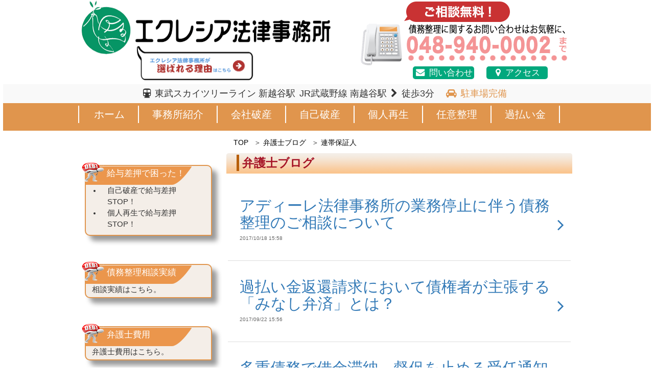

--- FILE ---
content_type: text/html; charset=UTF-8
request_url: https://ecclesia-saimu.com/date/2017/06/?pd=4
body_size: 10411
content:
<!DOCTYPE html>
<!--[if IE 7]>
<html class="ie ie7" lang="ja"
	prefix="og: https://ogp.me/ns#" >
<![endif]-->
<!--[if IE 8]>
<html class="ie ie8" lang="ja"
	prefix="og: https://ogp.me/ns#" >
<![endif]-->
<!--[if !(IE 7) | !(IE 8) ]><!-->
<html lang="ja"
	prefix="og: https://ogp.me/ns#" >
<!--<![endif]-->
<head>

<meta charset="UTF-8" />
<meta http-equiv="X-UA-Compatible" content="IE=edge" />
<meta name="viewport" content="width=980">


<!-- Google Tag Manager -->
<script>(function(w,d,s,l,i){w[l]=w[l]||[];w[l].push({'gtm.start':
new Date().getTime(),event:'gtm.js'});var f=d.getElementsByTagName(s)[0],
j=d.createElement(s),dl=l!='dataLayer'?'&l='+l:'';j.async=true;j.src=
'https://www.googletagmanager.com/gtm.js?id='+i+dl;f.parentNode.insertBefore(j,f);
})(window,document,'script','dataLayer','GTM-5DWFMLS');</script>
<!-- End Google Tag Manager -->
    
		<!-- All in One SEO 4.1.5.3 -->
		<title>6月, 2017 | 越谷・春日部・草加エリアの債務整理弁護士｜自己破産・借金返済相談</title>
		<meta name="robots" content="noindex, max-snippet:-1, max-image-preview:large, max-video-preview:-1" />
		<link rel="canonical" href="https://ecclesia-saimu.com/date/2017/06/" />
		<script type="application/ld+json" class="aioseo-schema">
			{"@context":"https:\/\/schema.org","@graph":[{"@type":"WebSite","@id":"https:\/\/ecclesia-saimu.com\/#website","url":"https:\/\/ecclesia-saimu.com\/","name":"\u8d8a\u8c37\u30fb\u6625\u65e5\u90e8\u30fb\u8349\u52a0\u30a8\u30ea\u30a2\u306e\u50b5\u52d9\u6574\u7406\u5f01\u8b77\u58eb\uff5c\u81ea\u5df1\u7834\u7523\u30fb\u501f\u91d1\u8fd4\u6e08\u76f8\u8ac7","description":"\u57fc\u7389\u8d8a\u8c37\u30fb\u6625\u65e5\u90e8\u30fb\u8349\u52a0\u30fb\u516b\u6f6e\u30fb\u4e09\u90f7\u30fb\u5409\u5ddd\u30fb\u5ddd\u53e3\u3001\u8db3\u7acb\u533a\u306a\u3069\u3067\u300120\u5e74\u306e\u5b9f\u7e3e\u3092\u6301\u3064\u30a8\u30af\u30ec\u30b7\u30a2\u6cd5\u5f8b\u4e8b\u52d9\u6240\u306f\u50b5\u52d9\u6574\u7406\u306b\u5f37\u3044\u5f01\u8b77\u58eb\u4e8b\u52d9\u6240\u3002\u81ea\u5df1\u7834\u7523\u30fb\u500b\u4eba\u518d\u751f\u30fb\u4efb\u610f\u6574\u7406\u30fb\u904e\u6255\u3044\u91d1\u8acb\u6c42\u30fb\u4f1a\u793e\u7834\u7523\u306e\u7121\u6599\u76f8\u8ac7\u3092\u5b9f\u65bd\u4e2d\u3002\u50b5\u52d9\u6574\u7406\u306b\u304a\u60a9\u307f\u306e\u65b9\u306f\u304a\u6c17\u8efd\u306b\u304a\u96fb\u8a71\u4e0b\u3055\u3044\u3002","inLanguage":"ja","publisher":{"@id":"https:\/\/ecclesia-saimu.com\/#organization"}},{"@type":"Organization","@id":"https:\/\/ecclesia-saimu.com\/#organization","name":"\u8d8a\u8c37\u30fb\u6625\u65e5\u90e8\u30fb\u8349\u52a0\u30a8\u30ea\u30a2\u306e\u50b5\u52d9\u6574\u7406\u5f01\u8b77\u58eb\uff5c\u81ea\u5df1\u7834\u7523\u30fb\u501f\u91d1\u8fd4\u6e08\u76f8\u8ac7","url":"https:\/\/ecclesia-saimu.com\/"},{"@type":"BreadcrumbList","@id":"https:\/\/ecclesia-saimu.com\/date\/2017\/06\/#breadcrumblist","itemListElement":[{"@type":"ListItem","@id":"https:\/\/ecclesia-saimu.com\/#listItem","position":1,"item":{"@type":"WebPage","@id":"https:\/\/ecclesia-saimu.com\/","name":"\u30db\u30fc\u30e0","description":"\u57fc\u7389\u8d8a\u8c37\u30fb\u6625\u65e5\u90e8\u30fb\u8349\u52a0\u30fb\u516b\u6f6e\u30fb\u4e09\u90f7\u30fb\u5409\u5ddd\u30fb\u5ddd\u53e3\u3001\u8db3\u7acb\u533a\u306a\u3069\u3067\u300120\u5e74\u306e\u5b9f\u7e3e\u3092\u6301\u3064\u30a8\u30af\u30ec\u30b7\u30a2\u6cd5\u5f8b\u4e8b\u52d9\u6240\u306f\u50b5\u52d9\u6574\u7406\u306b\u5f37\u3044\u5f01\u8b77\u58eb\u4e8b\u52d9\u6240\u3002\u81ea\u5df1\u7834\u7523\u30fb\u500b\u4eba\u518d\u751f\u30fb\u4efb\u610f\u6574\u7406\u30fb\u904e\u6255\u3044\u91d1\u8acb\u6c42\u30fb\u4f1a\u793e\u7834\u7523\u306e\u7121\u6599\u76f8\u8ac7\u3092\u5b9f\u65bd\u4e2d\u3002\u50b5\u52d9\u6574\u7406\u306b\u304a\u60a9\u307f\u306e\u65b9\u306f\u304a\u6c17\u8efd\u306b\u304a\u96fb\u8a71\u4e0b\u3055\u3044\u3002","url":"https:\/\/ecclesia-saimu.com\/"},"nextItem":"https:\/\/ecclesia-saimu.com\/date\/2017\/#listItem"},{"@type":"ListItem","@id":"https:\/\/ecclesia-saimu.com\/date\/2017\/#listItem","position":2,"item":{"@type":"WebPage","@id":"https:\/\/ecclesia-saimu.com\/date\/2017\/","name":"2017","url":"https:\/\/ecclesia-saimu.com\/date\/2017\/"},"nextItem":"https:\/\/ecclesia-saimu.com\/date\/2017\/06\/#listItem","previousItem":"https:\/\/ecclesia-saimu.com\/#listItem"},{"@type":"ListItem","@id":"https:\/\/ecclesia-saimu.com\/date\/2017\/06\/#listItem","position":3,"item":{"@type":"WebPage","@id":"https:\/\/ecclesia-saimu.com\/date\/2017\/06\/","name":"6\u6708, 2017","url":"https:\/\/ecclesia-saimu.com\/date\/2017\/06\/"},"previousItem":"https:\/\/ecclesia-saimu.com\/date\/2017\/#listItem"}]},{"@type":"CollectionPage","@id":"https:\/\/ecclesia-saimu.com\/date\/2017\/06\/#collectionpage","url":"https:\/\/ecclesia-saimu.com\/date\/2017\/06\/","name":"6\u6708, 2017 | \u8d8a\u8c37\u30fb\u6625\u65e5\u90e8\u30fb\u8349\u52a0\u30a8\u30ea\u30a2\u306e\u50b5\u52d9\u6574\u7406\u5f01\u8b77\u58eb\uff5c\u81ea\u5df1\u7834\u7523\u30fb\u501f\u91d1\u8fd4\u6e08\u76f8\u8ac7","inLanguage":"ja","isPartOf":{"@id":"https:\/\/ecclesia-saimu.com\/#website"},"breadcrumb":{"@id":"https:\/\/ecclesia-saimu.com\/date\/2017\/06\/#breadcrumblist"}}]}
		</script>
		<!-- All in One SEO -->

<link rel='dns-prefetch' href='//s.w.org' />
		<script type="text/javascript">
			window._wpemojiSettings = {"baseUrl":"https:\/\/s.w.org\/images\/core\/emoji\/13.1.0\/72x72\/","ext":".png","svgUrl":"https:\/\/s.w.org\/images\/core\/emoji\/13.1.0\/svg\/","svgExt":".svg","source":{"concatemoji":"https:\/\/ecclesia-saimu.com\/wp-includes\/js\/wp-emoji-release.min.js?ver=5.8.12"}};
			!function(e,a,t){var n,r,o,i=a.createElement("canvas"),p=i.getContext&&i.getContext("2d");function s(e,t){var a=String.fromCharCode;p.clearRect(0,0,i.width,i.height),p.fillText(a.apply(this,e),0,0);e=i.toDataURL();return p.clearRect(0,0,i.width,i.height),p.fillText(a.apply(this,t),0,0),e===i.toDataURL()}function c(e){var t=a.createElement("script");t.src=e,t.defer=t.type="text/javascript",a.getElementsByTagName("head")[0].appendChild(t)}for(o=Array("flag","emoji"),t.supports={everything:!0,everythingExceptFlag:!0},r=0;r<o.length;r++)t.supports[o[r]]=function(e){if(!p||!p.fillText)return!1;switch(p.textBaseline="top",p.font="600 32px Arial",e){case"flag":return s([127987,65039,8205,9895,65039],[127987,65039,8203,9895,65039])?!1:!s([55356,56826,55356,56819],[55356,56826,8203,55356,56819])&&!s([55356,57332,56128,56423,56128,56418,56128,56421,56128,56430,56128,56423,56128,56447],[55356,57332,8203,56128,56423,8203,56128,56418,8203,56128,56421,8203,56128,56430,8203,56128,56423,8203,56128,56447]);case"emoji":return!s([10084,65039,8205,55357,56613],[10084,65039,8203,55357,56613])}return!1}(o[r]),t.supports.everything=t.supports.everything&&t.supports[o[r]],"flag"!==o[r]&&(t.supports.everythingExceptFlag=t.supports.everythingExceptFlag&&t.supports[o[r]]);t.supports.everythingExceptFlag=t.supports.everythingExceptFlag&&!t.supports.flag,t.DOMReady=!1,t.readyCallback=function(){t.DOMReady=!0},t.supports.everything||(n=function(){t.readyCallback()},a.addEventListener?(a.addEventListener("DOMContentLoaded",n,!1),e.addEventListener("load",n,!1)):(e.attachEvent("onload",n),a.attachEvent("onreadystatechange",function(){"complete"===a.readyState&&t.readyCallback()})),(n=t.source||{}).concatemoji?c(n.concatemoji):n.wpemoji&&n.twemoji&&(c(n.twemoji),c(n.wpemoji)))}(window,document,window._wpemojiSettings);
		</script>
		<style type="text/css">
img.wp-smiley,
img.emoji {
	display: inline !important;
	border: none !important;
	box-shadow: none !important;
	height: 1em !important;
	width: 1em !important;
	margin: 0 .07em !important;
	vertical-align: -0.1em !important;
	background: none !important;
	padding: 0 !important;
}
</style>
	<link rel='stylesheet' id='wp-block-library-css'  href='https://ecclesia-saimu.com/wp-includes/css/dist/block-library/style.min.css?ver=5.8.12' type='text/css' media='all' />
<link rel='stylesheet' id='contact-form-7-css'  href='https://ecclesia-saimu.com/wp-content/plugins/contact-form-7/includes/css/styles.css?ver=5.4.2' type='text/css' media='all' />
<link rel='stylesheet' id='page-list-style-css'  href='https://ecclesia-saimu.com/wp-content/plugins/page-list/css/page-list.css?ver=5.2' type='text/css' media='all' />
<link rel='stylesheet' id='toc-screen-css'  href='https://ecclesia-saimu.com/wp-content/plugins/table-of-contents-plus/screen.min.css?ver=2106' type='text/css' media='all' />
<script type='text/javascript' src='https://ecclesia-saimu.com/wp-includes/js/jquery/jquery.min.js?ver=3.6.0' id='jquery-core-js'></script>
<script type='text/javascript' src='https://ecclesia-saimu.com/wp-includes/js/jquery/jquery-migrate.min.js?ver=3.3.2' id='jquery-migrate-js'></script>
<link rel="https://api.w.org/" href="https://ecclesia-saimu.com/wp-json/" /><link rel="EditURI" type="application/rsd+xml" title="RSD" href="https://ecclesia-saimu.com/xmlrpc.php?rsd" />
<link rel="wlwmanifest" type="application/wlwmanifest+xml" href="https://ecclesia-saimu.com/wp-includes/wlwmanifest.xml" /> 
<meta name="generator" content="WordPress 5.8.12" />
<!-- Favicon Rotator -->
<link rel="shortcut icon" href="https://ecclesia-saimu.com/wp-content/uploads/2020/04/ec-favicon.ico" />
<!-- End Favicon Rotator -->
<link rel="alternate" type="application/rss+xml" title="RSS" href="https://ecclesia-saimu.com/rsslatest.xml" />
<meta name="format-detection" content="telephone=no">

<!-- ここにキーワードを埋め込み //-->
<link rel="profile" href="https://gmpg.org/xfn/11">
<link rel="pingback" href="https://ecclesia-saimu.com/xmlrpc.php">

<link rel="stylesheet" href="https://ecclesia-saimu.com/wp-content/themes/wp_ecclesiasaimu_theme/css/reset.css" />
<link rel="stylesheet" href="https://ecclesia-saimu.com/wp-content/themes/wp_ecclesiasaimu_theme/style.css" />

<!--<link href="https://maxcdn.bootstrapcdn.com/font-awesome/4.3.0/css/font-awesome.min.css" rel="stylesheet">-->
<link rel="stylesheet" href="https://maxcdn.bootstrapcdn.com/font-awesome/4.4.0/css/font-awesome.min.css">
<link href='https://fonts.googleapis.com/css?family=Fjalla+One' rel='stylesheet' type='text/css'>

<link rel="stylesheet" href="https://maxcdn.bootstrapcdn.com/bootstrap/3.3.5/css/bootstrap.min.css">
<script src="https://maxcdn.bootstrapcdn.com/bootstrap/3.3.5/js/bootstrap.min.js">
</script>
<script src="https://ecclesia-saimu.com/wp-content/themes/wp_ecclesiasaimu_theme/js/autoanker4headtag.js" type="text/javascript">
</script>

</head>
<body data-rsssl=1 class="archive date">
<!-- Google Tag Manager (noscript) -->
<noscript><iframe src="https://www.googletagmanager.com/ns.html?id=GTM-5DWFMLS"
height="0" width="0" style="display:none;visibility:hidden"></iframe></noscript>
<!-- End Google Tag Manager (noscript) -->
<div class="container-head01">
    <div class="head01-logo">
        <a href="https://ecclesia-saimu.com"><img src="https://ecclesia-saimu.com/wp-content/themes/wp_ecclesiasaimu_theme/images/logo.png" /></a>
		
		<a href="https://ecclesia-saimu.com/erabareru-riyuu/" class="head01-logo-riyuu pc-erabareru-riyuu">
			<img src="https://ecclesia-saimu.com/wp-content/themes/wp_ecclesiasaimu_theme/images/riyuu-kochira.png" /></a>
		<!--
		<a href="https://ecclesia-saimu.com/bengoshi-blog/blog-2153/" class="head01-logo-covid19">
			<img src="https://ecclesia-saimu.com/wp-content/themes/wp_ecclesiasaimu_theme/images/covid19a.png" /></a>
		-->
	<!--
-->
    </div>
    <div class="head01-contact">
        <img src="https://ecclesia-saimu.com/wp-content/themes/wp_ecclesiasaimu_theme/images/telnum.png" />
    </div>
    <div class="container-head01-btns">
        <a href="https://ecclesia-saimu.com/contact/" class="pc-contact-header"><i class="fa fa-envelope"></i>問い合わせ</a>
        <a href="https://ecclesia-saimu.com/access/" class="pc-access-header"><i class="fa fa-map-marker"></i>アクセス</a>
    </div>
</div>  <!-- end .container-head01 -->

<div class="container-head02-bg">
<div class="container-head02">
    <i class="fa fa-subway"></i> 東武スカイツリーライン 新越谷駅 <span>JR武蔵野線 南越谷駅 <i class="fa fa-chevron-right"></i> 徒歩3分</span>
    <span class="parking"><i class="fa fa-car"></i> 駐車場完備</span>
</div>  <!-- end .container-head02 -->
</div>  <!-- end .container-head02-bg -->

<div class="container-head03-bg">
<div class="container-head03">
    <ul class="head03-menu">
        <li><a href="https://ecclesia-saimu.com">ホーム</a></li>
        <li class="head03-menu-li02"><a href="https://ecclesia-saimu.com/profile/">事務所紹介</a>
            <ul>
                <li><a href="https://ecclesia-saimu.com/profile/#daihyou">代表挨拶</a></li>
                <li><a href="https://ecclesia-saimu.com/profile/#gaiyou">事務所概要</a></li>
                <li><a href="https://ecclesia-saimu.com/bengoshi/">弁護士紹介</a></li>
            </ul>
        </li>
        <li class="head03-menu-li03"><a href="https://ecclesia-saimu.com/kaisyahasan/">会社破産</a>
            <ul>
                <li><a href="https://ecclesia-saimu.com/kaisyahasan/houhou/">会社破産とは</a></li>
                <li><a href="https://ecclesia-saimu.com/kaisyahasan/merit/">メリット・<br />デメリット</a></li>
                <li><a href="https://ecclesia-saimu.com/kaisyahasan/tetsuduki/">会社破産の<br />手続き</a></li>
                <li><a href="https://ecclesia-saimu.com/kaisyahasan/hiyou/">会社破産の<br />弁護士費用</a></li>
                <li><a href="https://ecclesia-saimu.com/qanda/?k=kaisyahasan">会社破産の<br />Q&amp;A</a></li>
                <li><a href="https://ecclesia-saimu.com/jirei/?k=kaisyahasan">会社破産の<br />解決事例</a></li>
            </ul>
        </li>
        <li class="head03-menu-li04"><a href="https://ecclesia-saimu.com/jikohasan/">自己破産</a>
            <ul>
                <li><a href="https://ecclesia-saimu.com/jikohasan/houhou/">自己破産とは</a></li>
                <li><a href="https://ecclesia-saimu.com/jikohasan/merit/">メリット・<br />デメリット</a></li>
                <li><a href="https://ecclesia-saimu.com/jikohasan/tetsuduki/">自己破産の<br />手続き</a></li>
                <li><a href="https://ecclesia-saimu.com/jikohasan/hiyou/">自己破産の<br />弁護士費用</a></li>
                <li><a href="https://ecclesia-saimu.com/qanda/?k=jikohasan">自己破産の<br />Q&amp;A</a></li>
                <li><a href="https://ecclesia-saimu.com/jirei/?k=jikohasan">自己破産の<br />解決事例</a></li>
                <li><a href="https://ecclesia-saimu.com/jikohasan/kyuuyo-sashiosae-stop-jikohasan/">給与差押を<br />ストップするには</a></li>
            </ul>
        </li>
        <li class="head03-menu-li05"><a href="https://ecclesia-saimu.com/kojinsaisei/">個人再生</a>
            <ul>
                <li><a href="https://ecclesia-saimu.com/kojinsaisei/houhou/">個人再生とは</a></li>
                <li><a href="https://ecclesia-saimu.com/kojinsaisei/merit/">メリット・<br />デメリット</a></li>
                <li><a href="https://ecclesia-saimu.com/kojinsaisei/tetsuduki/">個人再生の<br />手続き</a></li>
                <li><a href="https://ecclesia-saimu.com/kojinsaisei/hiyou/">個人再生の<br />弁護士費用</a></li>
                <li><a href="https://ecclesia-saimu.com/qanda/?k=kojinsaisei">個人再生の<br />Q&amp;A</a></li>
                <li><a href="https://ecclesia-saimu.com/jirei/?k=kojinsaisei">個人再生の<br />解決事例</a></li>
                <li><a href="https://ecclesia-saimu.com/kojinsaisei/jutakuloan/">住宅ローンと<br />個人再生</a></li>
            </ul>
        </li>
        <li class="head03-menu-li06"><a href="https://ecclesia-saimu.com/niniseiri/">任意整理</a>
            <ul>
                <li><a href="https://ecclesia-saimu.com/niniseiri/houhou/">任意整理とは</a></li>
                <li><a href="https://ecclesia-saimu.com/niniseiri/merit/">メリット・<br />デメリット</a></li>
                <li><a href="https://ecclesia-saimu.com/niniseiri/tetsuduki/">任意整理の<br />手続き</a></li>
                <li><a href="https://ecclesia-saimu.com/niniseiri/hiyou/">任意整理の<br />弁護士費用</a></li>
                <li><a href="https://ecclesia-saimu.com/qanda/?k=niniseiri">任意整理の<br />Q&amp;A</a></li>
                <li><a href="https://ecclesia-saimu.com/jirei/?k=niniseiri">任意整理の<br />解決事例</a></li>
            </ul>
        </li>
        <li class="head03-menu-li07"><a href="https://ecclesia-saimu.com/kabarai/">過払い金</a>
            <ul>
                <li><a href="https://ecclesia-saimu.com/kabarai/houhou/">過払い金とは</a></li>
                <li><a href="https://ecclesia-saimu.com/kabarai/merit/">メリット・<br />デメリット</a></li>
                <li><a href="https://ecclesia-saimu.com/kabarai/tetsuduki/">過払い金の<br />手続き</a></li>
                <li><a href="https://ecclesia-saimu.com/kabarai/hiyou/">過払い金の<br />弁護士費用</a></li>
                <li><a href="https://ecclesia-saimu.com/qanda/?k=kabarai">過払い金の<br />Q&amp;A</a></li>
                <li><a href="https://ecclesia-saimu.com/jirei/?k=kabarai">過払い金の<br />解決事例</a></li>
            </ul>
        </li>
    </ul>
</div>  <!-- end .container-head03 -->
</div>  <!-- end .container-head03-bg -->


<div class="container-main">
<div class="container-sidebar">
	<!--hide_add -->
<div id="sasiosae" class="sidebar-box">
    <h2 >給与差押で困った！</h2>
    <div class="sidebar-box-content sidebar-box-hiyou">
		<ul>
			<li><a href="https://ecclesia-saimu.com/jikohasan/kyuuyo-sashiosae-stop-jikohasan">自己破産で給与差押STOP！</a></li>
			<li><a href="https://ecclesia-saimu.com/kojinsaisei/kyuuyo-sashiosae-stop/">個人再生で給与差押STOP！</a></li>
		</ul>       
    </div>
</div>
<!--hide_add End-->
<div class="sidebar-box">
    <h2>債務整理相談実績</h2>
    <div class="sidebar-box-content sidebar-box-hiyou">
        <a href="https://ecclesia-saimu.com/erabareru-riyuu/" class="common-jisseki-link">相談実績はこちら。</a>
    </div>
</div>

<div class="sidebar-box">
    <h2>弁護士費用</h2>
    <div class="sidebar-box-content sidebar-box-hiyou">
        <a href="https://ecclesia-saimu.com/hiyou/" class="common-hiyou-link">弁護士費用はこちら。</a>
    </div>
</div>

<div class="sidebar-box">
	<h2>債務整理コンテンツ</h2>
	<div class="sidebar-box-content">
		<h3><span>自己破産</span></h3>
		<ul>
			<li><a href="https://ecclesia-saimu.com/jikohasan/houhou/">自己破産とは</a></li>
				<ul>
					<li><a href="https://ecclesia-saimu.com/jikohasan/houhou/#efhead_2">破産とは</a></li>
					<li><a href="https://ecclesia-saimu.com/jikohasan/houhou/#efhead_3">破産管財手続き</a></li>
				</ul>
			<li><a href="https://ecclesia-saimu.com/jikohasan/merit/">自己破産のメリット・デメリット</a></li>
			<li><a href="https://ecclesia-saimu.com/jikohasan/tetsuduki/">自己破産手続きの流れ</a></li>
			<li><a href="https://ecclesia-saimu.com/jikohasan/kyuuyo-sashiosae-stop-jikohasan/">給与差押えをストップするには</a></li>
			<li><a href="https://ecclesia-saimu.com/jikohasan/hiyou/">自己破産の弁護士費用</a></li>
		</ul>
		<h3><span>個人再生</span></h3>
		<ul>
			<li><a href="https://ecclesia-saimu.com/kojinsaisei/houhou/">個人再生とは</a></li>
			<li><a href="https://ecclesia-saimu.com/kojinsaisei/tetsuduki/">個人再生手続きの流れ</a></li>
			<li><a href="https://ecclesia-saimu.com/kojinsaisei/bengoshi-shihoushoshi/">弁護士と司法書士の違い</a></li>
			<li><a href="https://ecclesia-saimu.com/kojinsaisei/houhou/#efhead_5">小規模個人再生</a></li>
			<li><a href="https://ecclesia-saimu.com/kojinsaisei/houhou/#efhead_6">給与所得者等再生</a></li>
			<li><a href="https://ecclesia-saimu.com/kojinsaisei/houhou/#efhead_7">小規模個人再生と給与所得者等再生の異同</a></li>
			<ul>
				<li><a href="https://ecclesia-saimu.com/kojinsaisei/houhou/#efhead_8">返済金額の違い</a></li>
				<li><a href="https://ecclesia-saimu.com/kojinsaisei/houhou/#efhead_12">議決要件の違い</a></li>
			</ul>
			<li><a href="https://ecclesia-saimu.com/kojinsaisei/houhou/#efhead_9">最低弁済基準額</a></li>
			<li><a href="https://ecclesia-saimu.com/kojinsaisei/houhou/#efhead_11">清算価値保障の原則</a></li>
			<li><a href="https://ecclesia-saimu.com/kojinsaisei/houhou/#efhead_10">可処分所得要件</a></li>
			<li><a href="https://ecclesia-saimu.com/kojinsaisei/merit/">個人再生のメリット・デメリット</a></li>
			<li><a href="https://ecclesia-saimu.com/kojinsaisei/kyuuyo-sashiosae-stop/">給与差押えをストップするには</a></li>
			<li><a href="https://ecclesia-saimu.com/kojinsaisei/jutakuloan/">住宅ローンと個人再生</a></li>
			<li><a href="https://ecclesia-saimu.com/kojinsaisei/hiyou/">個人再生の弁護士費用</a></li>
		</ul>
		<h3><span>任意整理</span></h3>
		<ul>
			<li><a href="https://ecclesia-saimu.com/niniseiri/houhou/">任意整理とは</a></li>
			<li><a href="https://ecclesia-saimu.com/niniseiri/merit/">任意整理のメリット・デメリット</a></li>
			<li><a href="https://ecclesia-saimu.com/niniseiri/tetsuduki/">任意整理手続きの流れ</a></li>
			<li><a href="https://ecclesia-saimu.com/niniseiri/hiyou/">任意整理の弁護士費用</a></li>
		</ul>
		<h3><span>過払い金</span></h3>
		<ul>
			<li><a href="https://ecclesia-saimu.com/kabarai/houhou/">過払い金とは</a></li>
			<li><a href="https://ecclesia-saimu.com/kabarai/merit/">過払い金のメリット・デメリット</a></li>
			<li><a href="https://ecclesia-saimu.com/kabarai/tetsuduki/">過払い金手続きの流れ</a></li>
			<li><a href="https://ecclesia-saimu.com/kabarai/hiyou/">過払い金の弁護士費用</a></li>
		</ul>
		<h3><span>会社破産</span></h3>
		<ul>
			<li><a href="https://ecclesia-saimu.com/kaisyahasan/houhou/">会社破産とは</a></li>
			<li><a href="https://ecclesia-saimu.com/kaisyahasan/merit/">会社破産のメリット・デメリット</a></li>
			<li><a href="https://ecclesia-saimu.com/kaisyahasan/tetsuduki/">会社破産手続きの流れ</a></li>
			<li><a href="https://ecclesia-saimu.com/kaisyahasan/hiyou/">会社破産の弁護士費用</a></li>
		</ul>
	</div>
</div>
<div class="sidebar-box">
	<h2>人気ブログ記事</h2>
	<div class="sidebar-box-content">
		<ul>
			<li id="menu-item-1566" class="menu-item menu-item-type-post_type menu-item-object-post menu-item-1566"><a href="https://ecclesia-saimu.com/bengoshi-blog/saimuseiri-bengoshi/blog-1320/">借金問題は弁護士による債務整理で解決！ケーススタディ【入門編】</a></li>
<li id="menu-item-1567" class="menu-item menu-item-type-post_type menu-item-object-post menu-item-1567"><a href="https://ecclesia-saimu.com/bengoshi-blog/tainou-sashiosae/blog-1480/">差し押さえられない「自由財産」とは？（自己破産入門）</a></li>
<li id="menu-item-1572" class="menu-item menu-item-type-post_type menu-item-object-post menu-item-1572"><a href="https://ecclesia-saimu.com/bengoshi-blog/seikatsuhogo-saimuseiri/blog-1281/">【自己破産と生活保護】まとめ～債務整理弁護士による借金解決策</a></li>
<li id="menu-item-1568" class="menu-item menu-item-type-post_type menu-item-object-post menu-item-1568"><a href="https://ecclesia-saimu.com/bengoshi-blog/saimuseiri-bengoshi/blog-1301/">住宅ローン払えない？？個人再生を弁護士に依頼して借金返済！</a></li>
<li id="menu-item-1569" class="menu-item menu-item-type-post_type menu-item-object-post menu-item-1569"><a href="https://ecclesia-saimu.com/bengoshi-blog/saimuseiri-bengoshi/blog-1341/">任意整理の基本と弁護士に依頼する理由とは？</a></li>
<li id="menu-item-1565" class="menu-item menu-item-type-post_type menu-item-object-post menu-item-1565"><a href="https://ecclesia-saimu.com/bengoshi-blog/saimuseiri-bengoshi/blog-817/">旦那に内緒で借金返済・債務整理・自己破産はできる？（専業主婦編）</a></li>
<li id="menu-item-1570" class="menu-item menu-item-type-post_type menu-item-object-post menu-item-1570"><a href="https://ecclesia-saimu.com/bengoshi-blog/kabaraikin-bengoshi/blog-765/">過払い金最新情報｜アコム・レイク・プロミス・武富士弁済2回目等</a></li>
<li id="menu-item-1590" class="menu-item menu-item-type-post_type menu-item-object-post menu-item-1590"><a href="https://ecclesia-saimu.com/bengoshi-blog/kabaraikin-bengoshi/blog-1584/">過払い金を早く確実に返金してもらうには</a></li>
<li id="menu-item-1571" class="menu-item menu-item-type-post_type menu-item-object-post menu-item-1571"><a href="https://ecclesia-saimu.com/bengoshi-blog/kaisyahasan-bengoshi/blog-902/">自己破産を恐れることなかれ。会社破産しても社長になれる。</a></li>
		</ul>
		<div><a href="https://ecclesia-saimu.com/bengoshi-blog/">&raquo;一覧を見る</a></div>
		<br style="clear" />
	</div>
</div>


<div class="sidebar-box">
	<h2>用語集</h2>
	<div class="sidebar-box-content">
		<ul>
		<li><a href="https://ecclesia-saimu.com/words/rouhi/">浪費</a></li>
<li><a href="https://ecclesia-saimu.com/words/renkashobun/">廉価処分</a></li>
<li><a href="https://ecclesia-saimu.com/words/risokuseigenhou/">利息制限法</a></li>
<li><a href="https://ecclesia-saimu.com/words/rikoukanousei/">履行可能性</a></li>
<li><a href="https://ecclesia-saimu.com/words/yonoukin/">予納金</a></li>
<li><a href="https://ecclesia-saimu.com/words/mensekifukyokajiyuu/">免責不許可事由</a></li>
<li><a href="https://ecclesia-saimu.com/words/mensekishinjin/">免責審尋</a></li>
		</ul>
		<div><a href="https://ecclesia-saimu.com/words/">&raquo;一覧を見る</a></div>
		<br style="clear" />
	</div>  <!-- end .sidebar-box-content -->
</div>  <!-- end .sidebar-box -->

<div class="sidebar-box">
	<h2>よくある質問</h2>
	<div class="sidebar-box-content">
		<ul>
		<li><a href="https://ecclesia-saimu.com/faq/jisan/">法律相談に行く際に、持参すべきものはありますか</a></li>
<li><a href="https://ecclesia-saimu.com/faq/bunkatsu/">弁護士費用を分割で払えますか</a></li>
<li><a href="https://ecclesia-saimu.com/faq/irai/">法律相談をすると事件を依頼しなければならないように思えるのですが</a></li>
<li><a href="https://ecclesia-saimu.com/faq/junbi/">法律相談に行く際に、何か事前に準備していくことはありますか</a></li>
<li><a href="https://ecclesia-saimu.com/faq/yoyaku/">相談に行きたいのですが、予約は必要ですか</a></li>
<li><a href="https://ecclesia-saimu.com/faq/credit/">弁護士費用をクレジットカードで支払えますか</a></li>
<li><a href="https://ecclesia-saimu.com/faq/muryou/">無料相談はやっていますか</a></li>
		</ul>
		<div><a href="https://ecclesia-saimu.com/faq/">&raquo;一覧を見る</a></div>
		<br style="clear" />
	</div>  <!-- end .sidebar-box-content -->
</div>  <!-- end .sidebar-box -->

<div class="sidebar-box">
    <h2>各都市別の相談</h2>
    <div class="sidebar-box-content sidebar-box-hiyou">
        <a href="https://ecclesia-saimu.com/cities/" class="common-cities-link">債務整理の弁護士相談（各都市別）</a>
    </div>
</div>

<div class="sidebar-searchform">
	<form class="searchform" action="https://ecclesia-saimu.com" method="get">
<input class="searchform-search" type="search" name="s" placeholder="検索ワードを入力" value="">
<input class="searchform-submit" type="submit" value="SEARCH">
</form></div>  <!-- end .sidebar-searchform -->

<div class="banner external-banner">
	<a href="http://www.ecclesia.jp/" target="_blank" class="banner-ecclesia"><img style="width:90%;height:auto;border:1px solid #bbb;" src="https://ecclesia-saimu.com/wp-content/themes/wp_ecclesiasaimu_theme/images/banner-ecclesia.png" alt="越谷弁護士" /></a>
 	<a href="http://www.ecclesia-souzoku.com/" target="_blank"><img src="https://ecclesia-saimu.com/wp-content/themes/wp_ecclesiasaimu_theme/images/banner-souzoku.png" alt="エクレシアの相続専門サイト" /></a>    
	<a href="http://www.ecclesia-souzokuhouki.com/" target="_blank"><img src="https://ecclesia-saimu.com/wp-content/themes/wp_ecclesiasaimu_theme/images/banner-houki.png" alt="エクレシアの相続放棄専門サイト" /></a>
    <a href="http://www.ecclesia-igon.com/" target="_blank"><img src="https://ecclesia-saimu.com/wp-content/themes/wp_ecclesiasaimu_theme/images/banner-igon.png" alt="エクレシアの遺言専門サイト" /></a>
    <a href="http://www.ecclesia-rikon.com/" target="_blank"><img src="https://ecclesia-saimu.com/wp-content/themes/wp_ecclesiasaimu_theme/images/ecclesia-rikon.png" alt="エクレシアの離婚専門サイト" /></a>
	<a href="http://www.ecclesia-law.com/" target="_blank"><img src="https://ecclesia-saimu.com/wp-content/themes/wp_ecclesiasaimu_theme/images/banner-ecclesia-jiko.png" alt="エクレシアの交通事故専門サイト" /></a>
</div><!-- end .banner --></div>  <!-- end .container-sidebar -->


<div class="container-content">
	
	<div class="content-pan">
		<ul>
    <li><a href="https://ecclesia-saimu.com">TOP</a></li><li><a href="https://ecclesia-saimu.com/bengoshi-blog/">弁護士ブログ</a></li><li><a href="https://ecclesia-saimu.com/bengoshi-blog/rentaihoshounin/">連帯保証人</a></li>
</ul>
	</div>  <!-- end .content-pan -->
	<br class="clear" />
	
	<h1 class="page-title"><span>弁護士ブログ</span></h1>

	<ul class="archiv_ttl_list">

	<li>
<a href="https://ecclesia-saimu.com/bengoshi-blog/muryou-soudan/blog-1773/"><h2 class="post_ttl">アディーレ法律事務所の業務停止に伴う債務整理のご相談について</h2>
<time>2017/10/18 15:58</time></a>
</li>  <!-- end .contents_box -->
<li>
<a href="https://ecclesia-saimu.com/bengoshi-blog/kabaraikin-bengoshi/blog-1716/"><h2 class="post_ttl">過払い金返還請求において債権者が主張する「みなし弁済」とは？</h2>
<time>2017/09/22 15:56</time></a>
</li>  <!-- end .contents_box -->
<li>
<a href="https://ecclesia-saimu.com/bengoshi-blog/saimuseiri-bengoshi/blog-1700/"><h2 class="post_ttl">多重債務で借金滞納…督促を止める受任通知とは？</h2>
<time>2017/08/10 17:40</time></a>
</li>  <!-- end .contents_box -->
<li>
<a href="https://ecclesia-saimu.com/bengoshi-blog/rentaihoshounin/blog-1680/"><h2 class="post_ttl">個人再生をしても連帯保証人に請求が行く？求償権は認められる？</h2>
<time>2017/06/30 14:12</time></a>
</li>  <!-- end .contents_box -->
<li>
<a href="https://ecclesia-saimu.com/bengoshi-blog/rentaihoshounin/blog-1656/"><h2 class="post_ttl">任意整理をしても連帯保証人に請求が行く？迷惑をかけない方法は？</h2>
<time>2017/06/27 10:58</time></a>
</li>  <!-- end .contents_box -->
<li>
<a href="https://ecclesia-saimu.com/bengoshi-blog/kabaraikin-bengoshi/blog-1627/"><h2 class="post_ttl">過払い金返還請求するなら、満額＋過払い利息を請求しましょう</h2>
<time>2017/05/15 16:04</time></a>
</li>  <!-- end .contents_box -->
<li>
<a href="https://ecclesia-saimu.com/bengoshi-blog/kaisyahasan-bengoshi/blog-1618/"><h2 class="post_ttl">てるみくらぶが破産！弁済率が低い理由とは？</h2>
<time>2017/05/01 21:05</time></a>
</li>  <!-- end .contents_box -->
<li>
<a href="https://ecclesia-saimu.com/bengoshi-blog/kabaraikin-bengoshi/blog-1584/"><h2 class="post_ttl">過払い金を早く確実に返金してもらうには</h2>
<time>2016/11/30 20:05</time></a>
</li>  <!-- end .contents_box -->
<li>
<a href="https://ecclesia-saimu.com/bengoshi-blog/rentaihoshounin/blog-1574/"><h2 class="post_ttl">連帯保証人に迷惑をかけずに債務整理･過払い金請求する方法</h2>
<time>2016/10/17 12:08</time></a>
</li>  <!-- end .contents_box -->
<li>
<a href="https://ecclesia-saimu.com/bengoshi-blog/saimuseiri-bengoshi/blog-1529/"><h2 class="post_ttl">任意整理で借金を減額する方法～過払い金返還請求で多額の返金も</h2>
<time>2016/09/09 16:45</time></a>
</li>  <!-- end .contents_box -->
	
	</ul>

	<div id="contents_navi"><a href="?pd=3"><span class="contents_navi_c">〈</span></a>
<a href="?pd=1"><span class="contents_navi_d">1</span></a>
<a href="?pd=2"><span class="contents_navi_d">2</span></a>
<a href="?pd=3"><span class="contents_navi_d">3</span></a>
<span class="contents_navi_d_active">4</span>
<a href="?pd=5"><span class="contents_navi_d">5</span></a>
<a href="?pd=6"><span class="contents_navi_d">6</span></a>
<a href="?pd=7"><span class="contents_navi_d">7</span></a>
<a href="?pd=8"><span class="contents_navi_d">8</span></a>
<a href="?pd=9"><span class="contents_navi_d">9</span></a>
<a href="?pd=10"><span class="contents_navi_d">10</span></a>
<a href="?pd=5"><span class="contents_navi_c">〉</span></a>
	</div><!-- end #contents_navi -->

	<div class="content-contact">
		<a href="https://ecclesia-saimu.com/contact/" class="common-content-contact-link"><img src="https://ecclesia-saimu.com/wp-content/themes/wp_ecclesiasaimu_theme/images/main_contact.png" /></a>	</div>  <!-- end .content-contact -->

	<div class="content-pan">
		<ul>
    <li><a href="https://ecclesia-saimu.com">TOP</a></li><li><a href="https://ecclesia-saimu.com/bengoshi-blog/">弁護士ブログ</a></li><li><a href="https://ecclesia-saimu.com/bengoshi-blog/saimuseiri-bengoshi/">債務整理（借金整理）</a></li>
</ul>
	</div>  <!-- end .content-pan -->

</div>  <!-- end .container-content -->
</div>  <!-- end .container-main -->

<div class="container-footer-bg">
<div class="container-footer">
    <div class="footer-addr">
        <p>エクレシア法律事務所</p>
        <p>〒343-0845<br />
            埼玉県越谷市南越谷４丁目２−２<br />
            電話：048-940-0002<br />
            FAX：048-965-3022</p>
        <p>営業時間：9:30～18:00<br />
            土日祭日　休業<br />
            代表弁護士：茅沼 英幸</p>
    </div>
    <div class="footer-box">
    <ul>
<li id="menu-item-20" class="menu-item menu-item-type-custom menu-item-object-custom menu-item-home menu-item-20"><a href="https://ecclesia-saimu.com/">ホーム</a></li>
<li id="menu-item-116" class="menu-item menu-item-type-post_type menu-item-object-page menu-item-116"><a href="https://ecclesia-saimu.com/contact/">問い合わせ</a></li>
<li id="menu-item-103" class="menu-item menu-item-type-post_type menu-item-object-page menu-item-103"><a href="https://ecclesia-saimu.com/access/">アクセス</a></li>
<li id="menu-item-675" class="footer-riyuu menu-item menu-item-type-post_type menu-item-object-page menu-item-675"><a href="https://ecclesia-saimu.com/erabareru-riyuu/">選ばれる理由</a></li>
<li id="menu-item-105" class="menu-item menu-item-type-post_type menu-item-object-page menu-item-105"><a href="https://ecclesia-saimu.com/profile/">事務所紹介</a></li>
<li id="menu-item-117" class="menu-item menu-item-type-post_type menu-item-object-page menu-item-117"><a href="https://ecclesia-saimu.com/bengoshi/">弁護士紹介</a></li>
<li id="menu-item-118" class="menu-item menu-item-type-post_type menu-item-object-page menu-item-118"><a href="https://ecclesia-saimu.com/hiyou/">弁護士費用</a></li>
<li id="menu-item-23" class="menu-item menu-item-type-post_type menu-item-object-page menu-item-23"><a href="https://ecclesia-saimu.com/jikohasan/">自己破産</a></li>
<li id="menu-item-25" class="menu-item menu-item-type-post_type menu-item-object-page menu-item-25"><a href="https://ecclesia-saimu.com/jikohasan/houhou/">自己破産とは</a></li>
<li id="menu-item-644" class="menu-item menu-item-type-post_type menu-item-object-page menu-item-644"><a href="https://ecclesia-saimu.com/jikohasan/merit/">自己破産のメリット・デメリット</a></li>
<li id="menu-item-24" class="menu-item menu-item-type-post_type menu-item-object-page menu-item-24"><a href="https://ecclesia-saimu.com/jikohasan/tetsuduki/">自己破産の手続き</a></li>
<li id="menu-item-125" class="menu-item menu-item-type-post_type menu-item-object-page menu-item-125"><a href="https://ecclesia-saimu.com/jikohasan/hiyou/">自己破産の弁護士費用</a></li>
<li id="menu-item-1073" class="menu-item menu-item-type-custom menu-item-object-custom menu-item-1073"><a href="https://ecclesia-saimu.com/jirei/?k=jikohasan">自己破産による解決事例</a></li>
<li id="menu-item-1557" class="menu-item menu-item-type-post_type menu-item-object-page menu-item-1557"><a href="https://ecclesia-saimu.com/jikohasan/kyuuyo-sashiosae-stop-jikohasan/">給与差押をストップするには（自己破産）</a></li>
<li id="menu-item-111" class="menu-item menu-item-type-post_type menu-item-object-page menu-item-111"><a href="https://ecclesia-saimu.com/kojinsaisei/">個人再生</a></li>
<li id="menu-item-115" class="menu-item menu-item-type-post_type menu-item-object-page menu-item-115"><a href="https://ecclesia-saimu.com/kojinsaisei/houhou/">5分で分かる個人再生</a></li>
<li id="menu-item-645" class="menu-item menu-item-type-post_type menu-item-object-page menu-item-645"><a href="https://ecclesia-saimu.com/kojinsaisei/merit/">個人再生のメリット・デメリット</a></li>
</ul>
<ul>
<li id="menu-item-114" class="menu-item menu-item-type-post_type menu-item-object-page menu-item-114"><a href="https://ecclesia-saimu.com/kojinsaisei/tetsuduki/">個人再生の手続き</a></li>
<li id="menu-item-113" class="menu-item menu-item-type-post_type menu-item-object-page menu-item-113"><a href="https://ecclesia-saimu.com/kojinsaisei/hiyou/">個人再生の弁護士費用</a></li>
<li id="menu-item-1074" class="menu-item menu-item-type-custom menu-item-object-custom menu-item-1074"><a href="https://ecclesia-saimu.com/jirei/?k=kojinsaisei">個人再生による解決事例</a></li>
<li id="menu-item-1425" class="menu-item menu-item-type-post_type menu-item-object-page menu-item-1425"><a href="https://ecclesia-saimu.com/kojinsaisei/jutakuloan/">住宅ローンと個人再生</a></li>
<li id="menu-item-1478" class="menu-item menu-item-type-post_type menu-item-object-page menu-item-1478"><a href="https://ecclesia-saimu.com/kojinsaisei/kyuuyo-sashiosae-stop/">給与差押をストップするには（個人再生）</a></li>
<li id="menu-item-1477" class="menu-item menu-item-type-post_type menu-item-object-page menu-item-1477"><a href="https://ecclesia-saimu.com/kojinsaisei/bengoshi-shihoushoshi/">弁護士ｖｓ.司法書士　どちらに依頼？</a></li>
<li id="menu-item-106" class="menu-item menu-item-type-post_type menu-item-object-page menu-item-106"><a href="https://ecclesia-saimu.com/niniseiri/">任意整理</a></li>
<li id="menu-item-110" class="menu-item menu-item-type-post_type menu-item-object-page menu-item-110"><a href="https://ecclesia-saimu.com/niniseiri/houhou/">任意整理とは</a></li>
<li id="menu-item-646" class="menu-item menu-item-type-post_type menu-item-object-page menu-item-646"><a href="https://ecclesia-saimu.com/niniseiri/merit/">任意整理のメリット・デメリット</a></li>
<li id="menu-item-109" class="menu-item menu-item-type-post_type menu-item-object-page menu-item-109"><a href="https://ecclesia-saimu.com/niniseiri/tetsuduki/">任意整理の手続き</a></li>
<li id="menu-item-108" class="menu-item menu-item-type-post_type menu-item-object-page menu-item-108"><a href="https://ecclesia-saimu.com/niniseiri/hiyou/">任意整理の弁護士費用</a></li>
<li id="menu-item-1075" class="menu-item menu-item-type-custom menu-item-object-custom menu-item-1075"><a href="https://ecclesia-saimu.com/jirei/?k=niniseiri">任意整理による解決事例</a></li>
<li id="menu-item-119" class="menu-item menu-item-type-post_type menu-item-object-page menu-item-119"><a href="https://ecclesia-saimu.com/kaisyahasan/">会社破産</a></li>
<li id="menu-item-123" class="menu-item menu-item-type-post_type menu-item-object-page menu-item-123"><a href="https://ecclesia-saimu.com/kaisyahasan/houhou/">会社破産とは</a></li>
<li id="menu-item-647" class="menu-item menu-item-type-post_type menu-item-object-page menu-item-647"><a href="https://ecclesia-saimu.com/kaisyahasan/merit/">会社破産のメリット・デメリット</a></li>
<li id="menu-item-122" class="menu-item menu-item-type-post_type menu-item-object-page menu-item-122"><a href="https://ecclesia-saimu.com/kaisyahasan/tetsuduki/">会社破産の手続き</a></li>
<li id="menu-item-121" class="menu-item menu-item-type-post_type menu-item-object-page menu-item-121"><a href="https://ecclesia-saimu.com/kaisyahasan/hiyou/">会社破産の弁護士費用</a></li>
</ul>
<ul>
<li id="menu-item-1076" class="menu-item menu-item-type-custom menu-item-object-custom menu-item-1076"><a href="https://ecclesia-saimu.com/jirei/?k=kaisyahasan">会社破産による解決事例</a></li>
<li id="menu-item-126" class="menu-item menu-item-type-post_type menu-item-object-page menu-item-126"><a href="https://ecclesia-saimu.com/kabarai/">過払い金</a></li>
<li id="menu-item-130" class="menu-item menu-item-type-post_type menu-item-object-page menu-item-130"><a href="https://ecclesia-saimu.com/kabarai/houhou/">過払い金返還請求とは</a></li>
<li id="menu-item-648" class="menu-item menu-item-type-post_type menu-item-object-page menu-item-648"><a href="https://ecclesia-saimu.com/kabarai/merit/">返還請求のメリット・デメリット</a></li>
<li id="menu-item-129" class="menu-item menu-item-type-post_type menu-item-object-page menu-item-129"><a href="https://ecclesia-saimu.com/kabarai/tetsuduki/">過払い金返還請求の手続き</a></li>
<li id="menu-item-128" class="menu-item menu-item-type-post_type menu-item-object-page menu-item-128"><a href="https://ecclesia-saimu.com/kabarai/hiyou/">過払い金返還請求の弁護士費用</a></li>
<li id="menu-item-1077" class="menu-item menu-item-type-custom menu-item-object-custom menu-item-1077"><a href="https://ecclesia-saimu.com/jirei/?k=kabarai">過払い金返還請求による解決事例</a></li>
<li id="menu-item-649" class="menu-item menu-item-type-custom menu-item-object-custom menu-item-649"><a href="https://ecclesia-saimu.com/qanda/">Q&#038;A</a></li>
<li id="menu-item-650" class="menu-item menu-item-type-custom menu-item-object-custom menu-item-650"><a href="https://ecclesia-saimu.com/words/">用語集</a></li>
<li id="menu-item-652" class="menu-item menu-item-type-custom menu-item-object-custom menu-item-652"><a href="https://ecclesia-saimu.com/faq/">よくある質問</a></li>
<li id="menu-item-651" class="menu-item menu-item-type-custom menu-item-object-custom menu-item-651"><a href="https://ecclesia-saimu.com/post/">弁護士ブログ</a></li>
<li id="menu-item-718" class="menu-item menu-item-type-custom menu-item-object-custom menu-item-718"><a href="https://ecclesia-saimu.com/category/office-blog/">事務所ブログ</a></li>
<li id="menu-item-1200" class="menu-item menu-item-type-post_type menu-item-object-page menu-item-1200"><a href="https://ecclesia-saimu.com/minasamahe/">春日部・草加・川口など周辺エリアの方へ</a></li>
<li id="menu-item-2557" class="menu-item menu-item-type-post_type menu-item-object-page menu-item-2557"><a href="https://ecclesia-saimu.com/%e3%82%b5%e3%82%a4%e3%83%88%e3%83%9e%e3%83%83%e3%83%97/">サイトマップ</a></li>

</ul>
    </div>
    <br class="clear" />
</div>  <!-- end .container-footer -->
</div>  <!-- end .container-footer-bg -->

<div class="container-footer02">
    Copyright (C) 2015 Ecclesia Law Office. All Rights Reserved.
</div>  <!-- end .container-footer02 -->

<script type="text/javascript" src="https://ecclesia-saimu.com/wp-content/themes/wp_ecclesiasaimu_theme/js/jquery-1.11.3.min.js"></script>
<script type="text/javascript">
$(function(){
    $('.head03-menu-li02').hover(function(){ $(this).children('ul').show(); }, function(){ $(this).children('ul').hide(); });
    $('.head03-menu-li03').hover(function(){ $(this).children('ul').show(); }, function(){ $(this).children('ul').hide(); });
    $('.head03-menu-li04').hover(function(){ $(this).children('ul').show(); }, function(){ $(this).children('ul').hide(); });
    $('.head03-menu-li05').hover(function(){ $(this).children('ul').show(); }, function(){ $(this).children('ul').hide(); });
    $('.head03-menu-li06').hover(function(){ $(this).children('ul').show(); }, function(){ $(this).children('ul').hide(); });
    $('.head03-menu-li07').hover(function(){ $(this).children('ul').show(); }, function(){ $(this).children('ul').hide(); });
    $('.page-jirei-subbody td').each(function(){
        var txt = $(this).html();
        $(this).html(txt.replace('[red]','<span style="color:red;">').replace('[/red]','</span>'));
    });
});
</script>

<script type='text/javascript' src='https://ecclesia-saimu.com/wp-includes/js/dist/vendor/regenerator-runtime.min.js?ver=0.13.7' id='regenerator-runtime-js'></script>
<script type='text/javascript' src='https://ecclesia-saimu.com/wp-includes/js/dist/vendor/wp-polyfill.min.js?ver=3.15.0' id='wp-polyfill-js'></script>
<script type='text/javascript' id='contact-form-7-js-extra'>
/* <![CDATA[ */
var wpcf7 = {"api":{"root":"https:\/\/ecclesia-saimu.com\/wp-json\/","namespace":"contact-form-7\/v1"}};
/* ]]> */
</script>
<script type='text/javascript' src='https://ecclesia-saimu.com/wp-content/plugins/contact-form-7/includes/js/index.js?ver=5.4.2' id='contact-form-7-js'></script>
<script type='text/javascript' id='toc-front-js-extra'>
/* <![CDATA[ */
var tocplus = {"visibility_show":"\u8868\u793a","visibility_hide":"\u975e\u8868\u793a","width":"Auto"};
/* ]]> */
</script>
<script type='text/javascript' src='https://ecclesia-saimu.com/wp-content/plugins/table-of-contents-plus/front.min.js?ver=2106' id='toc-front-js'></script>
<script type='text/javascript' id='ga_events_frontend_bundle-js-extra'>
/* <![CDATA[ */
var ga_options = {"link_clicks_delay":"120","gtm":"0","anonymizeip":"0","advanced":"1","snippet_type":"gtm","tracking_id":"","gtm_id":"GTM-5DWFMLS","domain":"","tel_link_tracking":"0","email_link_tracking":"0","download_tracking":"0","download_tracking_type":["pdf","mp3","pptx","docx"],"force_snippet":"none","scroll_elements":[],"click_elements":[]};
var gaePlaceholders = {"is_front_page":"","page_title":"\u500b\u4eba\u518d\u751f\u3092\u3057\u3066\u3082\u9023\u5e2f\u4fdd\u8a3c\u4eba\u306b\u8acb\u6c42\u304c\u884c\u304f\uff1f\u6c42\u511f\u6a29\u306f\u8a8d\u3081\u3089\u308c\u308b\uff1f"};
/* ]]> */
</script>
<script type='text/javascript' src='https://ecclesia-saimu.com/wp-content/plugins/wp-google-analytics-events/js/dist/frontend-scripts.min.js?ver=1.0' id='ga_events_frontend_bundle-js'></script>
<script type='text/javascript' src='https://ecclesia-saimu.com/wp-includes/js/wp-embed.min.js?ver=5.8.12' id='wp-embed-js'></script>

</body>
</html>


--- FILE ---
content_type: text/css
request_url: https://ecclesia-saimu.com/wp-content/themes/wp_ecclesiasaimu_theme/css/reset.css
body_size: 900
content:
/** ▼▼ Reset -------------------------------------*/
html,body,div,span,object,iframe,h1,h2,h3,h4,h5,h6,p,blockquote,pre,abbr,address,cite,code,del,dfn,em,img,ins,kbd,q,samp,small,strong,sub,sup,var,b,i,dl,dt,dd,ol,ul,li,fieldset,form,label,legend,table,caption,tbody,tfoot,thead,tr,th,td,article,aside,canvas,details,figcaption,figure, footer,header,hgroup,menu,nav,section,summary,time,mark,audio,video {
	font-size: 100%;
	font-style: normal;
	font-family: 'ヒラギノ角ゴ Pro W3', 'Hiragino Kaku Gothic Pro', 'メイリオ', Meiryo, 'ＭＳ Ｐゴシック', 'MS PGothic', sans-serif;
	line-height: 1.5;
	margin: 0;
	padding: 0px 3px;
	-webkit-text-size-adjust: 100%;
}
article,aside,details,figcaption,figure,footer,header,hgroup,menu,nav,section { 
	display: block;
}
body {
	font-size: 12px;
	font-size: 75%\9;
	color: #000;
	background: #FFF;
	-webkit-text-size-adjust: 100%;
}
img {
	border: 0px;
	vertical-align: bottom;
}
ul, ol {
	list-style-type: none;
}
table {
	border: none;
	border-collapse: collapse;
	border-spacing: 0;
}
th, caption {
	text-align: left;
	font-weight: normal;
}
legend {
	color: #000;
}
a {
	text-decoration: none;
	color: #000;
}
a:hover {
	text-decoration: underline;
	color: #000;
}
a:focus {
	outline: none;
}
a img {
	vertical-align: top;
	text-decoration: none;
}
input.text {
	font-size: 100%;
	font-family: verdana, sans-serif;
	color: #000;
	border: 1px solid #DDD;
	padding: 5px;
}
input.text:focus {
	outline: 0;
	background: #FFF;
}
textarea {
	resize: none;
	outline: none;
	font-size: 100%;
	font-family: verdana, sans-serif;
	color: #000;
	border: 1px solid #DDD;
	padding: 5px;
}
textarea:focus {
	outline: 0;
	background: #FFF;
}
button {
	background: none;
	border: none;
	margin: 0;
	padding: 0;
	font-size: inherit;
	cursor: pointer;
	font-family: inherit;
}
button:focus {
	outline: 0;
}
::selection {
	background: #ED79A0;
	color: #FFF;
}
::-moz-selection {
	background: #ED79A0;
	color: #FFF;
}

input[type="text"],
input[type="email"],
input[type="search"],
input[type="password"],
textarea {
	padding: 5px;
	border: 1px solid rgba(0, 0, 0, 0.05);
	background-color: #f9f9f9;
	-webkit-appearance: none;
}
input[type="button"],input[type="submit"] {
	padding: 5px;
	-webkit-appearance: none;
}
/** ▲▲ Reset -------------------------------------*/

--- FILE ---
content_type: text/css
request_url: https://ecclesia-saimu.com/wp-content/themes/wp_ecclesiasaimu_theme/style.css
body_size: 5823
content:
/*
Theme Name: Ecclesia Saimu
Theme URI: http://www.effata.jp/
Author: sasa
Author URI: http://www.effata.jp/
*/


/** ▼▼ container -------------------------------------*/
.container-head01{
    margin: 0 auto;
    width: 980px;
}
.container-head02-bg{
    background: #f9f9f9;
    clear: both;
    width: 100%;
}
.container-head02{
    font-size: 18px;
    margin: 0 auto;
    padding-top: 5px;
    padding-bottom: 5px;
    text-align: center;
    width: 980px;
}
.container-head03-bg{
    background: #e0954d;
    clear: both;
    width: 100%;
}
.container-head03{
    margin: 0 auto;
    padding-top: 5px;
    padding-bottom: 5px;
    width: 980px;
}
.container-main{
    margin: 0 auto;
    width: 980px;
}
.container-sidebar{
    float: left;
    padding-top: 20px;
    width: 280px;
}
.container-content{
    float: left;
    padding-top: 3px;
    padding-left: 10px;
    padding-bottom: 20px;
    width: 690px;
}
.container-footer-bg{
    background: #663;
    clear: both;
    width: 100%;
}
.container-footer{
    margin: 0 auto;
    padding-top: 40px;
    padding-bottom: 20px;
    width: 980px;
}
.container-footer02{
    background: #333;
    color: #fff;
    padding-top: 10px;
    padding-bottom: 10px;
    text-align: center;
}
/** ▲▲ container -------------------------------------*/

/** ▼▼ header.php -------------------------------------*/
.head01-logo{
    float: left;
    padding-bottom: 10px;
    position: relative;
}
.head01-contact{
    float: right;
}
.head01-logo-riyuu{
    display: block;
    font-size: 10pt;
    padding: 3px 10px;
    position: absolute;
    left: 100px;
    top: 85px;
    width: 305px;
    -webkit-border-radius: 5px;    /* Safari,Google Chrome用 */
    -moz-border-radius: 5px;    /* Firefox用 */
    border-radius: 5px;        /* CSS3草案 */
}
.head01-logo-riyuu img{
    width: 240px;
}
.head01-logo-covid19{
    display: block;
    font-size: 10pt;
    padding: 3px 10px;
    position: absolute;
    left: 335px;
    top: 100px;
    width: 200px;
    -webkit-border-radius: 5px;    /* Safari,Google Chrome用 */
    -moz-border-radius: 5px;    /* Firefox用 */
    border-radius: 5px;        /* CSS3草案 */
}
.head01-logo-covid19 img{
    width: 150px;
}
.container-head01-btns{
    clear: both;
    margin-left: 640px;
}
.container-head01-btns a{
    background: #01a87d;
    color: #fff;
    display: block;
    float: left;
    font-size: 13pt;
    margin: 0 12px 10px;
    text-align: center;
    width: 120px;
    -webkit-border-radius: 5px;    /* Safari,Google Chrome用 */
    -moz-border-radius: 5px;    /* Firefox用 */
    border-radius: 5px;        /* CSS3草案 */
}
.container-head01-btns a i{
    margin-right: 6px;
}
.container-head02 span {
    display: inline;
    text-height: normal;
    margin-right: 0.5em;
}

.container-head02 .parking {
    color: #e0954d;
}
.head03-menu{
    height: 34px;
}
.head03-menu:first-child{
    border-left: 2px solid #fff;
}
.head03-menu li{
    border-right: 2px solid #fff;
    float: left;
    font-size: 15pt;
    padding: 2px 26px;
    position: relative;
}
.head03-menu li ul{
    display: none;
    position: absolute;
}
.head03-menu li ul li{
    background: #ee5e01;
    border-left: 1px solid #ccc;
    border-right: 1px solid #ccc;
    border-bottom: 1px solid #ccc;
    color: #fff;
    font-size: 11pt;
    padding-top: 6px;
    padding-bottom: 6px;
    text-align: center;
    width: 150px;
    left: -30px;
    top: 8px;
    z-index: 9999;
}
.head03-menu a{
    color: #fff;
}
/** ▲▲ header.php -------------------------------------*/
/** ▼▼ NewSec -------------------------------------*/
.content-menu01 > div {
  padding: 0;
}
.content-menu01 a {
  border: 4px solid #e0954d;
  display: block;
  margin: 3px;
  padding: 10px 15px;
  border-radius: 8px;
  /* CSS3草案 */
  -webkit-border-radius: 8px;
  /* Safari,Google Chrome用 */
  -moz-border-radius: 8px;
  /* Firefox用 */
}
.content-menu01 a:hover {
  background: #ffffe9;
  text-decoration: none;
}
.content-menu01 a:hover .content-menu-icon {
  color: #ff8b00;
}
.content-menu01 .content-menu-icon {
  color: chocolate;
  font-size: 5rem;
  line-height: 1;
  text-align: center;
}
.content-menu01 .content-menu-more {
  background-color: #d6eec9;
  border: 1px solid #19614e;
  color: #333;
  font-family: 'Raleway', sans-serif;
  line-height: 1;
  margin: 0 auto;
  padding-top: 0.5em;
  padding-bottom: 0.5em;
  text-align: center;
  width: 90%;
  border-radius: 3px;
  /* CSS3草案 */
  -webkit-border-radius: 3px;
  /* Safari,Google Chrome用 */
  -moz-border-radius: 3px;
  /* Firefox用 */
}
.content-menu01 .content-menu-title {
  color: #e0954d;/*#4a71ba;*/
  font-size: 2.3rem;
  text-align: center;
}
.content-menu01 .content-menu-text {
  height: 120px;
}
.content-menu01 .content-menu-text .content-menu-text01 {
  color: #333;/*#00a87d;*/
}
.content-menu01 .content-menu-text .content-menu-text01 ul {
  list-style-type: disc;
  margin: 0 11%;
}
.content-menu01 .content-menu-text .content-menu-text02 {
  color: #000;
}
.content-menu01 .content-menu-icon-houki {
  color: chocolate;
  font-size: 5rem;
  /*line-height: 2.0;*/
  width: 13%;
  /*height: 100%;*/
  float: left;
  margin-left: 18px;
}
.content-menu01 a:hover .content-menu-icon-houki {
  color: #ff8b00;
}
.content-menu01 a:after {
  content: "";
  display: table;
  clear: both;
}
.content-menu01 .content-menu-title-houki {
  color: #e0954d;/*#4a71ba;*/
  font-size: 2.3rem;
  text-align: center;
  line-height: 2.3;
  width: 87%;
}
.content-menu01 .content-menu-more-houki {
  background-color: #d6eec9;
  border: 1px solid #19614e;
  color: #333;
  font-size: 1.4rem;
  font-family: 'Raleway', sans-serif;
  line-height: 1;
  text-align: center;
  margin: 0 auto;
  padding-top: 0.5em;
  padding-bottom: 0.5em;
  width: 28%;
  border-radius: 3px;
  -webkit-border-radius: 3px;
  -moz-border-radius: 3px;
}
.content-menu-text-houki {
  color: #000;
  font-size: 2.0rem;
  text-align: center;
}
.content-visual {
  margin-bottom: 10px;
  position: relative;
}
.content-visual img {
  width: 100%;
}
.content-menu02 {
  margin-top: 15px;
  margin-bottom: 15px;
}
.content-menu02 a {
  background: -moz-linear-gradient(top, #bfd9e5, #3d95b7 50%, #0080b3 50%, #0099cc);
  background: -webkit-gradient(linear, left top, left bottom, from(#bfd9e5), color-stop(0.5, #3d95b7), color-stop(0.5, #0080b3), to(#0099cc));
  border: 1px solid #0099CC;
  color: #fff;
  display: block;
  font-size: 2rem;
  padding: 10px 0;
  text-align: center;
  text-decoration: none;
  -moz-box-shadow: 1px 1px 1px rgba(0, 0, 0, 0.3), inset 0px 0px 3px rgba(255, 255, 255, 0.5);
  -webkit-box-shadow: 1px 1px 1px rgba(0, 0, 0, 0.3), inset 0px 0px 3px rgba(255, 255, 255, 0.5);
  text-shadow: 0px 0px 3px rgba(0, 0, 0, 0.5);
  border-radius: 7px;
  /* CSS3草案 */
  -webkit-border-radius: 7px;
  /* Safari,Google Chrome用 */
  -moz-border-radius: 7px;
  /* Firefox用 */
}
.content-menu02 a:hover {
  color: #ff8b00;
  text-decoration: none;
}
.content-menu02 .content-menu02-text {
  font-size: 1.2rem;
  text-align: center;
}
.content-blog {
  clear: both;
  margin-bottom: 20px;
}
.content-blog h2 {
  background: #e0954d;/*#4a71ba;*/
  color: #ffffff;
  font-size: 1.8rem;
  padding: 7px 10px;
}
.content-blog h2:before {
  font-size: 2rem;
  margin-right: 6px;
  content: "\f0ea";
  font-family: FontAwesome;
}
.content-blog ul {
  margin-top: 20px;
  margin-left: 20px;
}
.content-blog li {
  margin-bottom: 6px;
}
.content-blog li:before {
  content: "\f0e3";
  font-family: FontAwesome;
  margin-right: 8px;
}
.content-blog .content-list {
  padding: 0;
}
.content-blog .content-list .content-list-more {
  color: #666;
  display: block;
  font-size: 1.4rem;
  text-align: right;
}
.content-blog .content-list .content-list-more:hover {
  color: #ff8b00;
}
.content-zirei ul {
  list-style-type: disc;
  margin-top: 20px;
  margin-left: 30px;
}
.content-zirei a,
.content-blog a {
  color: #000;
  font-size: 12pt;
}
.content-pan li {
  float: left;
}
.content-pan li:before {
  content: "＞ ";
  margin-left: 5px;
}
.content-pan li:first-child:before {
  content: "";
}
.content-pan a {
  color: #000;
}
.content-contact {
  clear: both;
  padding-top: 20px;
}
.content-contact img {
  width: 100%;
}
/** ▲▲ NewSec -------------------------------------*/
/** ▼▼ index.php -------------------------------------*/
.content-visual{
    position: relative;
}
.content-visual img{
    /*hide@ width: 100%;*/
	width=auto;
}
.visual-riyuu{
    border: 2px solid #5499dd;
    color: #5499dd;
    display: block;
    font-size: 10pt;
    margin-left: 140px;
    padding: 3px 10px;
    width: 294px;
    -webkit-border-radius: 5px;    /* Safari,Google Chrome用 */
    -moz-border-radius: 5px;    /* Firefox用 */
    border-radius: 5px;        /* CSS3草案 */
    position: absolute;
    top: 60px;
    left: -100px;
}
.content-menu{
    clear: both;
    margin-top: 10px;
}
.content-menu li{
    float: left;
    margin-right: 7px;
    width: 19%;
}
.content-menu li:last-child{
    margin-right: 0;
}
.content-menu a{
    border: 2.5px solid #a51325;
    color: #a51325;
    display: block;
    font-size: 15pt;
    font-weight: bold;
    padding-top: 15px;
    padding-bottom: 15px;
    text-align: center;
    width: 100%;
}
.content-flowchart img{
    margin-left: -3%;
    width: 106%;
}
.content-saimu{
    border: 3px solid #E0954D;
    border-radius: 20px;
    padding: 20px;
}
.content-saimu h2{
    font-size: 20pt;
    font-weight: normal;
    color: #FF0000;
    margin-bottom: 20px;
}
.content-saimu p{
    font-size: 12pt;
    margin-bottom: 20px;
}
.content-zirei{
    margin-top: 20px;
}
.content-blog{
    margin-top: 20px;
    margin-bottom: 20px;
}
.content-blog h2{
    background: url(./images/subtitle_blog.png) no-repeat;
    border-radius: 5px;
    padding: 10px 0 5px 0;
    color: #ffffff;
    font-size: 20pt;
    font-weight: normal;
    
}
.content-blog h2:before{
    content: "\025cb";
    margin: 0 20px;
}

.content-blog ul{
    margin-top: 20px;
    margin-left: 20px;
}
.content-blog li{
	margin-bottom: 6px;
}
.content-blog li:before{
	font-family: FontAwesome;
	content: "\f0e3";
	margin-right: 8px;
}
.content-zirei ul{
    list-style-type: disc;
    margin-top: 20px;
    margin-left: 30px;
}
.content-zirei a,
.content-blog a{
    color: #000;
    font-size: 12pt;
}
.content-list-more{
	display: block;
	text-align: right;
}
.content-pan li{
    float: left;
}
.content-pan li:before{
    content: "＞ ";
    margin-left: 5px;
}
.content-pan li:first-child:before{
    content: "";
}
.content-pan a{
    color: #000;
}
.content-contact{
    clear: both;
    padding-top: 20px;
}
.content-contact img{
    width: 100%;
}

.content-cat li{
    display: inline-block;
}
.content-cat li:before{
    content:"\005b";
    margin: 8px;
}
.content-cat li:after{
    content:"\005d";
    margin: 8px;
}
/** ▲▲ index.php -------------------------------------*/

/** ▼▼ footer.php -------------------------------------*/
.footer-addr{
    float: left;
    width: 24%;
}
.footer-addr p{
    color: #fff;
    font-size: 11pt;
    font-weight: normal;
    margin-bottom: 20px;
}
.footer-addr p:first-child{
    font-size: 12pt;
    font-weight: bold;
}
.footer-box ul{
    float: left;
    width: 24%;
}
.footer-box li:before{
    color: #fff;
    content: "> ";
}
.footer-box a{
    color: #fff;
}
/** ▲▲ footer.php -------------------------------------*/


/** ▼▼ sidebar.php -------------------------------------*/
.sidebar-box{
    margin-bottom: -20px;
    width: 93%;
}
.sidebar-box h2{
    background: url(./images/sidebar-title-bg.png) no-repeat;
    color: #fff;
    font-size: 13pt;
    height: 45px;
    padding-top: 13px;
    padding-left: 50px;
    position: relative;
    z-index: 999;
}
.sidebar-box-content{
    background: #f4eee8;
    border: 2px solid #e0954d;
    padding-top: 37px;
    padding-right: 8px;
    padding-bottom: 4px;
    position: relative;
    left: 7px;
    top: -49px;
    z-index: 1;
    -webkit-border-top-right-radius: 10px;
    -moz-border-radius-topright: 10px;
    border-top-right-radius:10px;
    -webkit-border-bottom-left-radius: 10px;
    -moz-border-radius-bottomleft: 10px;
    border-bottom-left-radius:10px;
    -webkit-border-bottom-right-radius: 3px;
    -moz-border-radius-bottomright: 3px;
    border-bottom-right-radius:3px;
    box-shadow: 10px 10px 10px rgba(0,0,0,0.4);
}
.sidebar-box-content h3{
    color: #a51325;
    font-size: 11pt;
    margin-bottom: 6px;
}
.sidebar-box-content h3 span{
    border-bottom: 2px solid #e0954d;
    padding-left: 6px;
    padding-right: 6px;
    padding-bottom: 3px;
}
.sidebar-box-content ul{
    list-style-type: disc;
    margin-left: 24px;
    margin-bottom: 6px;
}
.sidebar-box-content ul a{
	color:#333;
}
.sidebar-box-content div{
    float: right;
}
.sidebar-box-content div a{
    color: #000;
}
.sidebar-box-hiyou{
    font-size: 11pt;
}
.sidebar-box-hiyou a{
    display: block;
    margin-left: 9px;
	color: #333;
}
.banner a{
	display: block;
	margin: 4px 0;
	text-align: center;
}
.banner img{
	width: 90%;
}
.banner-ecclesia img{
	border: 0.5px solid black;
}
/** ▲▲ sidebar.php -------------------------------------*/


/** ▼▼ page.php -------------------------------------*/
.page-title{
    background: url(./images/subtitle-bg.png) no-repeat;
    background-size: 100% 45px;
    font-size: 17pt;
    height: 40px;
    margin-top: 10px;
    padding-top: 2px;
    padding-left: 20px;
    padding-right: 7px;
    margin-bottom: 12px;
	font-weight: bold;
}
.page-title span{
    border-left: 5px solid #b85f0a;
    color: #a51325;
    padding-top: 3px;
    padding-bottom: 3px;
    padding-left: 6px;
}
.page-title a{
	float: right;
	text-decoration: none;
	display: block;
	font-size: 9pt;
	width: 130px;
	color: #fff;
	background: #d6005e;
	margin-top: 5px;
	text-align: center;
	border-bottom: 3px solid rgba(0,0,0,0.2);
	border-top: 3px solid rgba(255,255,255,0.2);
	text-shadow: 0 -1px 0 rgba(0,0,0,0.5);
    -webkit-border-radius: 5px;    /* Safari,Google Chrome用 */
    -moz-border-radius: 5px;    /* Firefox用 */
    border-radius: 5px;        /* CSS3草案 */
}
.page-title a:hover{
	opacity: 0.6;
}
.page-content{
    font-size: 12pt;
    margin-bottom: 14px;
}
.page-content h3{
    background: #efefef;
    border-top: 1px solid #cfcfcf;
    border-bottom: 1px solid #cfcfcf;
    color: #a51325;
    margin-bottom: 4px;
    padding: 4px 15px;
}
.page-content h3:before{
    font-family: FontAwesome;
    content: '\f0c6';
    margin-right: 8px;
}
.page-content h4{
    border-bottom: 1px solid chocolate;
    color: chocolate;
    display: inline-block;
    margin-left: 15px;
    margin-bottom: 6px;
}
.page-content p{
    line-height: 1.8em;
    margin-left: 15px;
    margin-right: 15px;
    margin-bottom: 10px;
}
.page-content ul{
    list-style-type: disc;
    margin-left: 35px;
}
.page-content ol{
    list-style-type: decimal;
    margin-left: 45px;
}
.page-content li{
    margin-bottom: 4px;
}
.page-content a{
    color: blue;
    font-weight: bold;
}
.page-child-box,
.page-qanda-box, 
.page-child-box-full {
    border: 1px solid #c0c0c0;
    font-size: 10pt;
    margin-left: 1px;
    margin-right: 1px;
    margin-bottom: 2px;
    padding: 3px 3px 0 3px;
}
.page-child-box{
    float: left;
    width: 48%;
}
.page-child-box-full{
    float: left;
    width: 97.45%;
    min-height: 150px;
}
.page-child-box-full ul,
.page-child-box ul{
    list-style-type: disc;
    margin-left: 24px;
    margin-bottom: 6px;
}
.page-child-box-full ul{
    list-style-type: none;
}
.page-child-box-full li:before{
    font-family: FontAwesome;
    content: "\f0e3";
    margin-right: 8px;
}
.page-child-text{
    height: 100px;
    overflow: hidden;
}
.page-qanda-box{
    width: 97.5%;
}
.page-child-box h2,
.page-qanda-box h2,
.page-child-box-full h2{
    background: url(./images/subtitle-bg.png) no-repeat;
    background-size: 100% 30px;
    color: #a51325;
    font-size: 13pt;
    padding: 3px 10px;
}
.page-child-box-full h2{
    margin-bottom: 15px;
}
.page-child-readmore,
.page-qanda-readmore{
    background: url(./images/readmore-bg.jpg) no-repeat;
    background-size: 79px 28px;
    margin-right: 18px;
    font-size: 10pt;
    text-align: center;
    width: 79px;
}
.page-child-readmore a,
.page-qanda-readmore a{
    color: #000;
}
.page-child-readmore{
    margin-left: 70%;
}
.page-qanda-readmore{
    margin-left: 85%;
}
.sp-container{
    display: none;
}

.nagare-arrow{
    background:url(http://www.ecclesia-saimu.com/wp-content/uploads/2016/09/icon-arrow.png)repeat-y;
}
.sashiosae3red{
    background:url(http://www.ecclesia-saimu.com/wp-content/uploads/2016/09/kyuuyosashiosae3red.png)no-repeat;
    background-position:50% 0%;
    background-size:85%;
    min-height:80px;
 }

/** ▲▲ page.php -------------------------------------*/


/** ▼▼ archive.php -------------------------------------*/
.archiv_ttl_list a {
    display: block;
    padding: 2em 1em;
    position: relative;
    font-size: 120%;
    text-decoration: none;
}

.archiv_ttl_list a:hover {
    background-color: #f6f6f0;
}

.archiv_ttl_list li {
    border-bottom: 1px solid #ddd;
}

.post_ttl {
    margin: 0;
}

.archiv_ttl_list a:after {
    font-family: FontAwesome;
    content: '\f105';
    font-size: 36px;
    position: absolute;
    top: 50%;
    right: 10px;
    margin-top: -18px;
}

.archiv_ttl_list time {
    font-size: 10px;
    color: #666;
    margin-top: -10px;
}
#contents_navi{
    margin-top: 20px;
    text-align: center;
}
#contents_navi a{
    text-decoration: none;
}
#contents_navi span{
    border: 1px solid #c0c0c0;
    font-size: 10pt;
    font-weight: 700;
    padding-top: 7px;
    padding-bottom: 7px;
}
.contents_navi_c, .contents_navi_c_active{
    padding-left: 25px;
    padding-right: 25px;
}
.contents_navi_d, .contents_navi_d_active{
    padding-left: 9px;
    padding-right: 9px;
}
.contents_navi_c, .contents_navi_d{
    color: #a0a0a0;
}
.contents_navi_c_active, .contents_navi_d_active{
    background-color: #e0954d;
    color: white;
}
/** ▲▲ archive.php -------------------------------------*/


/** ▼▼ archive-words.php -------------------------------------*/
.archive-words{
    font-size: 12pt;
    margin-left: 10px;
}
.archive-words li{
    float: left;
    margin-bottom: 5px;
    width: 48%;
}
.archive-words li:before{
    color: #e0954d;
    content: '\f02d';
    font-family: FontAwesome;
    padding-right: 4px;
}
.archive-words-index{
    clear: both;
    background: #efefef;
    border-top: 1px solid #cfcfcf;
    border-bottom: 1px solid #cfcfcf;
    color: #a51325;
    font-size: 14pt;
    margin-bottom: 4px;
    padding: 4px 15px;
}
.archive-words-index:before{
        font-family: FontAwesome;
        content: '\f0c6';
        margin-right: 8px;
}
/** ▲▲ archive-words.php -------------------------------------*/


/** ▼▼ single-*.php -------------------------------------*/
.page-single-title,
.page-jirei-title{
    background: url(./images/subtitle-bg.png) no-repeat;
    background-size: cover;
    font-size: 17pt;
    margin-top: 10px;
    padding-top: 7px;
    padding-left: 20px;
    padding-right: 7px;
    margin-bottom: 12px;
    -webkit-border-radius: 5px;    /* Safari,Google Chrome用 */
    -moz-border-radius: 5px;    /* Firefox用 */
    border-radius: 5px;        /* CSS3草案 */
}
.page-single-title span,
.page-jirei-title span{
    border-left: 5px solid #b85f0a;
    color: #a51325;
    padding-top: 3px;
    padding-bottom: 3px;
    padding-left: 6px;
}
.page-jirei-subtitle{
    color: #663333;
    font-size: 120%;
    font-weight: bold;
    margin-left: 10px;
    margin-bottom: 8px;
}
.page-jirei-subtitle span:before{
    font-family: FontAwesome;
    margin-right: 0.5em;
    content: '\f02d';
}
.page-qanda-qtitle,
.page-qanda-atitle,
.page-faq-qtitle,
.page-faq-atitle{
    color: #663333;
    font-size: 120%;
    font-weight: bold;
    text-align: center;
    margin-bottom: 8px;
}
.page-qanda-qtitle span:before,
.page-faq-qtitle span:before{
    font-family: FontAwesome;
    margin-right: 0.5em;
    content: '\f059';
}
.page-qanda-qtitle span:after,
.page-faq-qtitle span:after{
    font-family: FontAwesome;
    margin-left: 0.5em;
    content: '\f059';
}
.page-qanda-atitle span:before,
.page-faq-atitle span:before{
    font-family: FontAwesome;
    margin-right: 0.5em;
    content: '\f0eb';
}
.page-qanda-atitle span:after,
.page-faq-atitle span:after{
    font-family: FontAwesome;
    margin-left: 0.5em;
    content: '\f0eb';
}
.page-jirei-subbody,
.page-qanda-subbody,
.page-faq-subbody{
    font-size: 120%;
    margin-left: 10px;
    margin-bottom: 8px;
}
.page-jirei-subbody p,
.page-qanda-subbody p,
.page-faq-subbody p{
    font-size: 12pt;
    line-height: 1.8em;
}
.page-jirei-subbody a,
.page-qanda-subbody a,
.page-faq-subbody a{
    color: blue;
    font-weight: bold;
}
.page-jirei-subbody table tr{
    border-bottom: 1px solid #5461a5;
}
.page-jirei-subbody table tr td{
    border-right: 1px solid #5461a5;
    color: #5461a5;
    font-size: 10pt;
    padding: 2px 6px;
}
.page-jirei-subbody table tr:first-child{
    border-top: 1px solid #5461a5;
    border-bottom: 2px solid #5461a5;
}
.page-jirei-subbody table tr:last-child{
    border-top: 2px solid #5461a5;
}
.page-jirei-subbody table tr:first-child td{
    font-size: 11pt;
    font-weight: bold;
}
.page-jirei-subbody table tr td:first-child{
    border-left: 1px solid #5461a5;
    border-right: 2px solid #5461a5;
    font-size: 11pt;
    font-weight: bold;
}
.page-qanda-subbody ol,
.page-jirei-subbody ol,
.page-faq-subbody ol{
    list-style-type: decimal;
    margin-left: 45px;
}
.page-jirei-subbody li,
.page-qanda-subbody li,
.page-faq-subbody li{
    font-size: 12pt;
    line-height: 1.8em;
}
/** ▲▲ single-*.php -------------------------------------*/


/** ▼▼ searchform.php -------------------------------------*/
.searchform{
    margin-top: 20px;
    margin-bottom: 30px;
}
.searchform-search{
    font-size: 130%;
    margin-right: 2px;
    width: 65%;
}
.searchform-submit{
    background: #e0954d;
    border: 1px solid #cfcfcf;
    color: #fff;
    display: inline !important;
    font-size: 110%;
    padding-left: 15px !important;
    padding-right: 15px !important;
}
/** ▲▲ searchform.php -------------------------------------*/

.clear{
    clear: both;
    float: none;
}

.bengo140-title{
    font-size: 17pt;
    font-weight:bold;
    color: #8F4F50;
    margin: 0 auto;
    width: 350px;
    text-align: center;
}
.bengo140-container{
    border: 2px dotted #8F4F50;
    padding: 5px 0 15px;
}
.bengo140-cap{
    font-size:13pt;
    font-weight:bold;
    text-align:center;
    margin-bottom:5px;
}
table.bengo140 {
    margin: 0 auto;
    border-collapse: separate;
    font-size: 12px;
}
table.bengo140 .bengoshi-title{
    border-right: 2px dashed black;
    font-size: 15pt;
    font-weight:bold;
    text-align:center;
}
table.bengo140 .shihou-title{
    font-size: 15pt;
    font-weight:bold;
    text-align:center;
}
table.bengo140 th {
    background: #295890;
    vertical-align: middle;
    text-align: left;
    width: 200px;
    overflow: visible;
    position: relative;
    color: #fff;
    font-weight: normal;
    font-size: 15pt;
    padding: 10px 10px;
}
table.bengo140 td{
    border-bottom:2px solid black;
}
.bengo140 .bengoshi{
    background: url(/wp-content/themes/wp_ecclesiasaimu_theme/images/circle.png);
    background-position:center;
    background-repeat: no-repeat;
    background-size:40px 40px;
    border-right: 2px dashed black;
    font-size: 15pt;
    font-weight:bold;
    height:40px;
    padding: 4px 20px;
    text-align:center;
    width: 160px;
}
.bengo140 .shihou{
    background: url(/wp-content/themes/wp_ecclesiasaimu_theme/images/batsu.png);
    background-position:center;
    background-repeat: no-repeat;
    background-size:40px 40px;
    font-size: 15pt;
    font-weight:bold;
    height:40px;
    padding: 4px 20px;
    text-align:center;
    width: 160px;
}
table.bengo140 th:after {
    left: 100%;
    top: 50%;
    border: solid transparent;
    content: " ";
    height: 0;
    width: 0;
    position: absolute;
    pointer-events: none;
    border-color: rgba(136, 183, 213, 0);
    border-left-color: #295890;
    border-width: 10px;
    margin-top: -10px;
}
/* firefox */
@-moz-document url-prefix() {
    table.company th::after {
        float: right;
        padding: 0;
        left: 30px;
        top: 10px;
        content: " ";
        height: 0;
        width: 0;
        position: relative;
        pointer-events: none;
        border: 10px solid transparent;
        border-left: #295890 10px solid;
        margin-top: -10px;
    }
}

/****************************************************************
****************************************************************

お問い合わせフォーム

****************************************************************
*****************************************************************/
#form {
    list-style:none;
    width: 80%;
    margin: 0 auto;
}

#form li {
    clear: both;
    border-bottom: solid 1px #ddd;
    margin: 0;
    padding: 1em 0;
}

#form .label {
    font-size: 13px;
    color: #333;
    display:inline-block;
    *display: inline;
    *zoom: 1;
    vertical-align: middle;
    margin: 0;
    padding: 0;
}

#form .field {
    display:inline-block;
    *display: inline;
    *zoom: 1;
    vertical-align: middle;
}

span.wpcf7-form-control-wrap {
    position: relative;
}

.your-name input,
.your-email input,
.tel input,
.city input {
    width: 15em;
}

.telfrom input,
.telto input {
    width: 3em;
}

#form li strong {
    color: #C30;
    font-weight: normal;
}


input[type="text"],
input[type="email"],
input[type="search"],
input[type="password"],
textarea {
    padding: 5px;
    border: 1px solid rgba(0, 0, 0, 0.05);
    /* margin: 0 0 0 30px; */
    background-color: #f9f9f9;
    -webkit-border-radius: 3px;
    -moz-border-radius: 3px;
    border-radius: 3px;
}

.telto input[type="text"] {
    margin: 0 0 0 5px;
}
.captiontxt {
    font-size: 13px;
}

textarea {
    width: 30em;
}

.bottan {
    margin: 20px auto;
    text-align: center;
}
input[type="submit"] {
        border: 0 none;
        cursor: pointer;
        margin: 0;
        color: #fff;
        font-size: 14px;
        font-weight: bold;
        text-transform: uppercase;
        display: block;
        text-align: center;
        height: 32px;
        padding: 0px 20px;
        margin-top: 5px;
        -webkit-border-radius: 3px;
        -moz-border-radius: 3px;
        border-radius: 3px;
        background-color: #e0954d;
        -ms-transition: all 0.3s ease-out;
        -moz-transition: all 0.3s ease-out;
        -webkit-transition: all 0.3s ease-out;
        -o-transition: all 0.3s ease-out;
        transition: all 0.3s ease-out;
}

@media screen and (max-width: 640px) {
#form .label,
#form .field,
#form li strong {
    display: block;
}

#form li {
    text-align: center;
}

#form .label {
    margin: 1em auto;
}

input[type="text"],
input[type="email"],
input[type="search"],
input[type="password"],
textarea {
    margin: 0;
}

textarea {
    width: 100%;
}
}

/* cities start */
#cities ul.archiv_ttl_list {
    list-style-type: none;
    margin-left: 5px;
}
#cities .archiv_ttl_list li {
    border-bottom: 1px solid #ddd;
}
#cities .archiv_ttl_list a:hover{
    background-color: #f6f6f0;
}
#cities .archiv_ttl_list a {
    display: block;
    padding: 1.5em 1em;
    position: relative;
    font-size: 100%;
    text-decoration: none;
    color: #000;
    font-weight: normal;
}
/* cities end */






